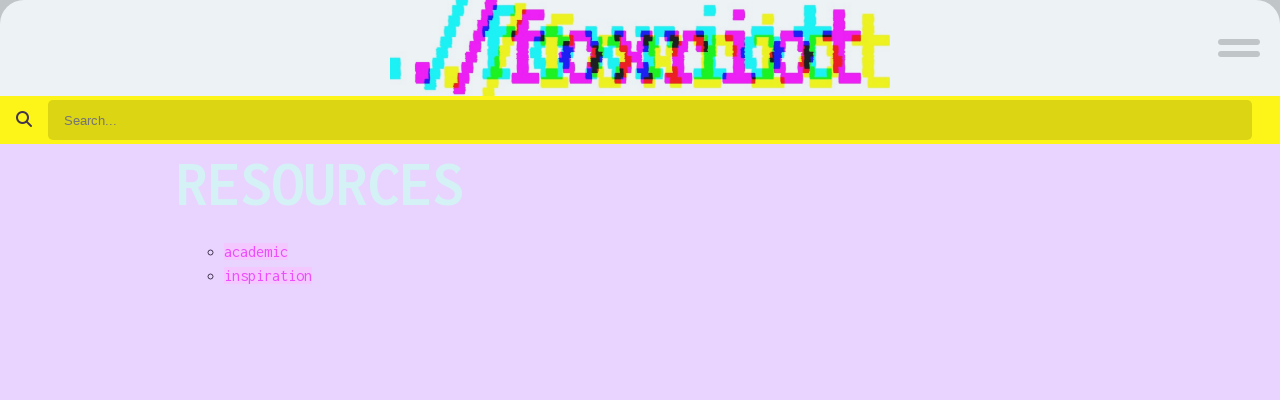

--- FILE ---
content_type: text/html; charset=utf-8
request_url: https://foxriot.com/resources/index.html
body_size: 1788
content:
<!DOCTYPE html>
<html>
  <head>
  <meta charset="utf-8" />
  <title> . / f o x r i o t</title>
  <meta name="viewport" content="width=device-width, initial-scale=1, maximum-scale=1">
  <link rel="preconnect" href="https://fonts.googleapis.com" />
  <link rel="preconnect" href="https://fonts.gstatic.com" crossorigin />
  <link rel="stylesheet" href="/style.css" />

  <script src="https://foxriot.com/js/index.js"></script> 
  <script src="https://foxriot.com/js/navbar.js"></script> 
  <script src="https://foxriot.com/js/search.js" type="module"></script> 
  <script src="https://foxriot.com/js/screensaver.js" type="module"></script> 

  <script type="module">
  import PhotoSwipeLightbox from 'https://foxriot.com/vendor/photoswipe-lightbox.esm.js';
  import PhotoSwipeDynamicCaption from 'https://foxriot.com/vendor/photoswipe-dynamic-caption-plugin.esm.min.js';
  window.addEventListener("load", () => {
    const lightbox = new PhotoSwipeLightbox({
        gallerySelector: '.gallery',
        children: 'a',
        showHideAnimationType: 'fade',
        pswpModule: () => import('https://foxriot.com/vendor/photoswipe.esm.js'),
        paddingFn: (viewportSize) => {
        return {top: 30, bottom: 30, left: 70, right: 70}
        }
      });
      const captionPlugin = new PhotoSwipeDynamicCaption(lightbox, {type: 'auto'});
      lightbox.init()
    });
  </script>
</head>



  <body>
    
<style>
  @keyframes fadeIn {
    0% { opacity: 0; }
    100% { opacity: 1; }
  }

  @keyframes zoom-in-zoom-out {
    0% {
      transform: scale(10, 12) rotate(0deg);
    }

    100% {
      transform: scale(1, 1) rotate(2deg);
    }
  }



  #screensaver {
    animation: fadeIn 5s;
    background-color: white;
    opacity: 1;
    position: fixed;
    top: 0;
    left: 0;
    bottom: 0;
    z-index: 5;
    display: block;
  }

  .animatedBackground {
    mix-blend-mode: multiply;
    z-index: 5;
    width: 200vw;
    height: 200vh;
    top: -100px;
    left: -100px;
    position: fixed;
    animation: zoom-in-zoom-out 50s ease infinite;
    animation-direction: alternate-reverse;
  }

  .staticBackground {
    mix-blend-mode: overlay;
    z-index: 5;
    width: 100vw;
    height: 100vh;
    top: 0;
    left: 0;
    position: fixed;
  }
</style>
<div id="screensaver">
  <img src="https://assets.foxriot.com/website/foxriot.png" alt="foxriot" style="width: 300vh; height: 100vh;  z-index: 5; animation: 300s ease 0s infinite alternate-reverse none running zoom-in-zoom-out; filter: grayscale(100%);">
  <img src="https://assets.foxriot.com/website/VRChat_2023-03-12_21-12-27.347_3840x2160_Environment.png" alt="foxriot" style="mix-blend-mode: multiply; z-index: 5; width: 200vw; height: 200vh; top: -100px; left: -100px; position: fixed; animation: 50s ease 0s infinite alternate-reverse none running zoom-in-zoom-out;">
  <img src="https://assets.foxriot.com/website/VRChat_2023-03-12_21-12-27.347_3840x2160_Environment.png" alt="foxriot" style="mix-blend-mode: overlay; z-index: 5; width: 100vw; height: 100vh; top: 0px; left: 0px; position: fixed;">
  <div style="position: absolute; top: 50px; left: 0px; width: 100vw; mix-blend-mode: multiply; display: flex;">
    <img src="https://assets.foxriot.com/website/foxriot.png" alt="foxriot" style="margin: auto; max-width: 100vw; width: 500px; mix-blend-mode: multiply;">
  </div>
</div>

    

<div id="navbar" >
    <div id="logo" onclick="document.location='/'">
        <img draggable="false" src="https://assets.foxriot.com/website/foxriot.png" alt="foxriot">
    </div>
    <div class="spacer"></div>
    <div class="links">
        <a id="burger"><i style="color:#c0c5c8;font-size:3rem;background:#edf2f5;padding:.25rem;border-radius:0.3rem" class="fa-solid fa-grip-lines"></i></a>
        <div id="collapsable">
            
<div class="link" onclick="document.location='https://foxriot.com/'">
    ./
</div>

            
<div class="link" onclick="document.location='https://foxriot.com/blog'">
    blog
</div>

            
<div class="link" onclick="document.location='https://foxriot.com/talks-and-writing'">
    talks &amp; writing 
</div>

            
<div class="link" onclick="document.location='https://foxriot.com/projects'">
    projects
</div>

            
<div class="link" onclick="document.location='https://foxriot.com/links'">
    links
</div>

            
<div class="link" onclick="document.location='https://foxriot.com/gallery'">
    gallery
</div>

        </div>
    </div>
</div>

    <div id="search">
  <div id="searchUi" >
    <div style="margin: 0 1rem 0 0" onclick="document.getElementById('searchInput').focus()">
      <i class="fa-solid fa-magnifying-glass"></i>
    </div>
    <input id="searchInput" type="text" placeholder="Search..." autocomplete="off">
      <div id="searchClear" style="margin-left:-2rem"><i class="fa-solid fa-x"></i></div>
    <div id="searchResultsCount"></div>
  </div>

</div>

    <div style="display:flex;flex-direction:column;min-height:100vh;">
      <div class="content">
        <h1>Resources</h1>
<ul>
  <ul>
        <li><a href="/resources/academic.html">academic</a></li>
        <li><a href="/resources/inspiration.html">inspiration</a></li></ul></ul>

        <div style="display:none"> | </div>
      </div>
      <div class="spacer"></div>
      <div class="page-footer">
          <div style="flex-grow:1">. / f o x r i o t</div>
          <div>    
            <img class="banner" src="https://assets.foxriot.com/website/banner/an-banner.png">
            <img class="banner"  src="https://assets.foxriot.com/website/banner/twopaws.png">
          </div>
      </div>
    </div>
  <script defer src="https://static.cloudflareinsights.com/beacon.min.js/vcd15cbe7772f49c399c6a5babf22c1241717689176015" integrity="sha512-ZpsOmlRQV6y907TI0dKBHq9Md29nnaEIPlkf84rnaERnq6zvWvPUqr2ft8M1aS28oN72PdrCzSjY4U6VaAw1EQ==" data-cf-beacon='{"version":"2024.11.0","token":"aee319016c114e0a9b73664bb318709d","r":1,"server_timing":{"name":{"cfCacheStatus":true,"cfEdge":true,"cfExtPri":true,"cfL4":true,"cfOrigin":true,"cfSpeedBrain":true},"location_startswith":null}}' crossorigin="anonymous"></script>
</body>
</html>

--- FILE ---
content_type: text/css; charset=utf-8
request_url: https://foxriot.com/style.css
body_size: 3747
content:
@import"https://cdnjs.cloudflare.com/ajax/libs/font-awesome/6.5.2/css/all.min.css";@import"https://fonts.googleapis.com/css2?family=Inconsolata:wght@200..900&display=swap";/*! PhotoSwipe main CSS by Dmytro Semenov | photoswipe.com */.pswp{--pswp-bg: #000;--pswp-placeholder-bg: #222;--pswp-root-z-index: 100000;--pswp-preloader-color: rgba(79, 79, 79, 0.4);--pswp-preloader-color-secondary: rgba(255, 255, 255, 0.9);--pswp-icon-color: #fff;--pswp-icon-color-secondary: #4f4f4f;--pswp-icon-stroke-color: #4f4f4f;--pswp-icon-stroke-width: 2px;--pswp-error-text-color: var(--pswp-icon-color)}.pswp{position:fixed;top:0;left:0;width:100%;height:100%;z-index:var(--pswp-root-z-index);display:none;touch-action:none;outline:0;opacity:.003;contain:layout style size;-webkit-tap-highlight-color:rgba(0, 0, 0, 0)}.pswp:focus{outline:0}.pswp *{box-sizing:border-box}.pswp img{max-width:none}.pswp--open{display:block}.pswp,.pswp__bg{transform:translateZ(0);will-change:opacity}.pswp__bg{opacity:.005;background:var(--pswp-bg)}.pswp,.pswp__scroll-wrap{overflow:hidden}.pswp__scroll-wrap,.pswp__bg,.pswp__container,.pswp__item,.pswp__content,.pswp__img,.pswp__zoom-wrap{position:absolute;top:0;left:0;width:100%;height:100%}.pswp__img,.pswp__zoom-wrap{width:auto;height:auto}.pswp--click-to-zoom.pswp--zoom-allowed .pswp__img{cursor:-webkit-zoom-in;cursor:-moz-zoom-in;cursor:zoom-in}.pswp--click-to-zoom.pswp--zoomed-in .pswp__img{cursor:move;cursor:-webkit-grab;cursor:-moz-grab;cursor:grab}.pswp--click-to-zoom.pswp--zoomed-in .pswp__img:active{cursor:-webkit-grabbing;cursor:-moz-grabbing;cursor:grabbing}.pswp--no-mouse-drag.pswp--zoomed-in .pswp__img,.pswp--no-mouse-drag.pswp--zoomed-in .pswp__img:active,.pswp__img{cursor:-webkit-zoom-out;cursor:-moz-zoom-out;cursor:zoom-out}.pswp__container,.pswp__img,.pswp__button,.pswp__counter{-webkit-user-select:none;-moz-user-select:none;-ms-user-select:none;user-select:none}.pswp__item{z-index:1;overflow:hidden}.pswp__hidden{display:none !important}.pswp__content{pointer-events:none}.pswp__content>*{pointer-events:auto}.pswp__error-msg-container{display:grid}.pswp__error-msg{margin:auto;font-size:1em;line-height:1;color:var(--pswp-error-text-color)}.pswp .pswp__hide-on-close{opacity:.005;will-change:opacity;transition:opacity var(--pswp-transition-duration) cubic-bezier(0.4, 0, 0.22, 1);z-index:10;pointer-events:none}.pswp--ui-visible .pswp__hide-on-close{opacity:1;pointer-events:auto}.pswp__button{position:relative;display:block;width:50px;height:60px;padding:0;margin:0;overflow:hidden;cursor:pointer;background:none;border:0;box-shadow:none;opacity:.85;-webkit-appearance:none;-webkit-touch-callout:none}.pswp__button:hover,.pswp__button:active,.pswp__button:focus{transition:none;padding:0;background:none;border:0;box-shadow:none;opacity:1}.pswp__button:disabled{opacity:.3;cursor:auto}.pswp__icn{fill:var(--pswp-icon-color);color:var(--pswp-icon-color-secondary)}.pswp__icn{position:absolute;top:14px;left:9px;width:32px;height:32px;overflow:hidden;pointer-events:none}.pswp__icn-shadow{stroke:var(--pswp-icon-stroke-color);stroke-width:var(--pswp-icon-stroke-width);fill:none}.pswp__icn:focus{outline:0}div.pswp__img--placeholder,.pswp__img--with-bg{background:var(--pswp-placeholder-bg)}.pswp__top-bar{position:absolute;left:0;top:0;width:100%;height:60px;display:flex;flex-direction:row;justify-content:flex-end;z-index:10;pointer-events:none !important}.pswp__top-bar>*{pointer-events:auto;will-change:opacity}.pswp__button--close{margin-right:6px}.pswp__button--arrow{position:absolute;top:0;width:75px;height:100px;top:50%;margin-top:-50px}.pswp__button--arrow:disabled{display:none;cursor:default}.pswp__button--arrow .pswp__icn{top:50%;margin-top:-30px;width:60px;height:60px;background:none;border-radius:0}.pswp--one-slide .pswp__button--arrow{display:none}.pswp--touch .pswp__button--arrow{visibility:hidden}.pswp--has_mouse .pswp__button--arrow{visibility:visible}.pswp__button--arrow--prev{right:auto;left:0px}.pswp__button--arrow--next{right:0px}.pswp__button--arrow--next .pswp__icn{left:auto;right:14px;transform:scale(-1, 1)}.pswp__button--zoom{display:none}.pswp--zoom-allowed .pswp__button--zoom{display:block}.pswp--zoomed-in .pswp__zoom-icn-bar-v{display:none}.pswp__preloader{position:relative;overflow:hidden;width:50px;height:60px;margin-right:auto}.pswp__preloader .pswp__icn{opacity:0;transition:opacity .2s linear;animation:pswp-clockwise 600ms linear infinite}.pswp__preloader--active .pswp__icn{opacity:.85}@keyframes pswp-clockwise{0%{transform:rotate(0deg)}100%{transform:rotate(360deg)}}.pswp__counter{height:30px;margin-top:15px;margin-inline-start:20px;font-size:14px;line-height:30px;color:var(--pswp-icon-color);text-shadow:1px 1px 3px var(--pswp-icon-color-secondary);opacity:.85}.pswp--one-slide .pswp__counter{display:none}.pswp__dynamic-caption{color:#fff;position:absolute;width:100%;left:0;top:0;transition:opacity 120ms linear !important}.pswp-caption-content{display:none}.pswp__dynamic-caption a{color:#fff}.pswp__dynamic-caption--faded{opacity:0 !important}.pswp__dynamic-caption--aside{width:auto;max-width:300px;padding:20px 15px 20px 20px;margin-top:70px}.pswp__dynamic-caption--below{width:auto;max-width:700px;padding:15px 0 0}.pswp__dynamic-caption--on-hor-edge{padding-left:15px;padding-right:15px}.pswp__dynamic-caption--mobile{width:100%;background:rgba(0, 0, 0, 0.5);padding:10px 15px;right:0;bottom:0;top:auto !important;left:0 !important}*,*:before,*:after{-moz-box-sizing:border-box;-webkit-box-sizing:border-box;box-sizing:border-box;padding:0;margin:0}body{font-family:"Inconsolata",sans-serif;opacity:0;transition:opacity .2s ease-in-out;color:#43354f;background-color:#c0c5c8;font-optical-sizing:auto;line-height:1.5}blockquote{font-style:italic;font-weight:700;background-color:#edf2f5;padding:2rem;margin:2rem auto;border-left:3px solid #ed4dfc;max-width:55rem}hr{border:none;border-top:.25px solid rgba(0,0,0,.088);margin:1rem}h1,h2,h3,h4,h5,h6{font-weight:700;color:#d4f2f5;text-transform:uppercase;font-size:4rem;padding:0;line-height:3rem;max-width:60rem;width:100vw;margin:0 auto;padding:0 1rem}h2,h3,h4,h5,h6{font-size:2.5rem;margin-top:1rem;text-align:left;width:100%}h1:first-of-type{margin-top:1rem}iframe{display:none}.content iframe{padding:0;background-color:rgba(0,0,0,.088);display:block;width:100vw;min-height:500px;height:100%;margin:0}.content iframe::first-of-type{padding-top:3rem}code{border:1px solid rgba(0,0,0,.1882352941);border-radius:.3rem;padding:.2rem;background:aqua;color:#5b5a5a}@media(width <= 600px){#pageHeader{display:none}h1,h2,h3,h4,h5,h6{font-size:3rem;line-height:2rem}h2,h3,h4,h5,h6{font-size:2.5rem;line-height:2rem}.content{padding:0}}@keyframes pop-in{0%{transform:scale(0)}50%{transform:scale(1.05)}100%{transform:scale(1)}}@keyframes pulse{from{box-shadow:0 0 0 0 #fff,0 0 0 0 #333}to{box-shadow:0 0 0 .65em #fff,0 0 0 1em rgba(51,51,51,0)}}.spacer{flex-grow:1;background-color:#e9d3ff}.content a{color:#ed4dfc;background-color:rgba(250,194,255,.6196078431);text-decoration:none}.content a:hover{font-weight:900;background-color:#ed4dfc;color:rgba(250,194,255,.6196078431)}.contentContainer{background-color:#e9d3ff}.content{display:flex;flex-direction:column;color:#43354f;background-color:#e9d3ff;padding:0;min-width:20rem;overflow:hidden;overflow-y:scroll;margin:0;min-height:100vh}.content p,.content ul,.content ol{max-width:60rem;margin:1rem auto 1rem auto;text-align:left;width:100%;padding:0 1rem}.content ul,.content ol{padding:0 0 0 2rem}.buttonGroup{display:flex;flex-direction:row;align-items:center}.button{user-select:none;display:flex;justify-content:center;background-color:#ed4dfc;width:5rem;min-width:5rem;height:3rem;line-height:1rem;text-align:center;padding:1rem;border-radius:.3rem;margin:.5rem}.heroImage{display:block;margin:-1px;padding:0;object-fit:cover;height:500px;z-index:-1}div[class^=pulse-]{background-color:#333;border-radius:50%;color:#fff;cursor:pointer;display:inline-block;height:100px;line-height:100px;margin:1em;padding:1em;text-align:center;width:100px}.pulse-single:active{animation:pulse .2s .5 ease-out}.pulse-multiple:active{animation:pulse .6s infinite ease-out}.page-footer{border:0;border-top:1px solid #ddd616;bottom:0;background-color:#fdf517;display:flex;align-items:center;padding:.2rem .2rem 0 .1rem}.wrapper{display:flex;flex-direction:column;height:100vh;overflow:hidden}.index-content-container{display:flex;flex-direction:row;align-items:center}.index-content{display:flex;flex-direction:row;padding-top:2rem;margin:0;flex-grow:1}.index-an-sticker{display:flex;flex-direction:column;justify-content:center;align-items:center;width:200px;padding:2rem 2rem 0 0}.index-badge{width:200px}.index-sidebar{margin:0 1rem 0 2rem;align-self:flex-start}.index-furry-trash{margin-top:-2rem;width:151px;mix-blend-mode:multiply;opacity:.5;transform:rotate(-10deg)}@media(width <= 600px){.heroImage{max-height:25vh}.index-an-sticker{display:none}.index-badge{width:100px}.index-furry-trash{width:75px}}.bbsHeader{animation:pop-in .5s;width:100%;margin:2rem;padding:1rem;background-color:#d4f2f5;border-radius:.3rem;min-width:15rem;text-align:center}.bbsHeader pre{display:inline-block}img .banner{height:31px;width:88px}.webring{margin:0;padding:0;display:flex;flex-direction:row;justify-content:left;font-size:1rem;align-self:center;text-align:center;width:100%;justify-content:center;background:#d4f2f5;margin:0 0 .25rem 0;border-radius:.3rem}.webring .button{width:10rem;min-width:10rem;text-align:center;margin:0;padding:0;align-self:center;height:3rem;line-height:3rem}.webring .button:first-child{border-radius:.3rem 0 0 .3rem}.webring .button:nth-last-child(1){border-radius:0 .3rem .3rem 0}.webring .name{width:10rem;min-width:10rem;border-right:4px solid #d4f2f5;border-left:4px solid #d4f2f5;text-align:center;margin:0;padding:0;align-self:center;height:3rem;line-height:3rem}.webring a{margin:0 1rem 0 0;padding:.5rem}.image-inline-zoomable{user-select:none;min-height:500px;object-fit:cover;width:100vw;overflow:hidden;margin:0;display:flex;justify-content:center;background-color:linear-gradient(359deg, rgba(0, 0, 0, 0.0784313725), transparent);border:0}.inline-zoomable-gallery-thumb{user-select:none;width:100vw;max-width:1000px;height:100%;object-fit:contain}.gallery-thumb,.pswp-gallery a{width:10rem;height:10rem;object-fit:cover;margin:.25rem}.pswp-gallery{animation:pop-in .5s;display:flex;justify-content:left;width:100vw;max-width:60rem;margin:0 auto;flex-wrap:wrap}.image-inline-zoomable a,.pswp-gallery a{background-color:rgba(0,0,0,0) !important}.image:first-of-type{padding-top:-2rem}.image{display:flex;width:100vw;justify-content:center;background:linear-gradient(359deg, rgba(0, 0, 0, 0.0784313725), transparent);margin:0}.image>img{max-width:100vw;max-height:500px;margin:auto}#search{position:sticky;display:flex;flex-direction:column;background-color:#fdf517;height:3rem;padding:0 1rem;top:2rem;z-index:2}#searchUi{display:flex;flex-direction:row;align-items:center;height:100%}#searchInput{height:2.5rem;width:100%;margin-right:.5rem;background:rgba(0,0,0,.1294117647);border:0;padding:1rem;border-radius:.3rem}#searchInput:focus{outline:1px solid rgba(0,0,0,.2509803922)}#searchResults{left:0rem;top:3rem;position:absolute;background-color:#edf2f5;width:100vw;height:calc(100vh - 5rem);overflow-y:scroll;overflow-x:hidden}#searchResultsCount{white-space:nowrap;margin-left:1.5rem}#searchClear{opacity:0}.title{font-weight:bold;margin:0 0 .25rem 0}.searchResult{display:flex;padding:1rem;min-height:9rem;flex-direction:column}.resultCard{display:flex;flex-direction:row;align-items:center}.searchResult:nth-child(odd){background-color:#edf2f5}.searchResult:nth-child(even){background-color:#d1d5d8}.searchResult.selected{opacity:1;color:#435e6c;background-color:#fff}.icon{height:2rem}.excerpt{flex-grow:1;font-size:1rem}.resultCard .image{width:8rem;height:8rem;max-width:8rem;min-width:8rem;object-fit:cover;padding:0;justify-content:right}#navbar{display:flex;align-items:center;background-color:#edf2f5;height:6rem;padding:0 1rem;position:sticky;top:-2rem;z-index:2;justify-content:center;border-radius:1.5rem 1.5rem 0 0}#burger{display:none;text-decoration:none;font-size:1.5rem}#logo{position:absolute}#logo>img{margin:.3rem 0 auto !important;margin:auto;max-width:100vw;width:500px;mix-blend-mode:multiply}.links{position:relative;display:flex;align-items:right}.links a{margin-left:10px}#collapsable{white-space:nowrap;display:flex;flex-direction:row;justify-content:right;width:97vw}.link{color:"black";padding:1.5rem 0 1.5rem 0;color:#000;padding:0 1rem}.link:hover{color:"black";padding:1.5rem 0 1.5rem 0;color:#000;padding:0 1rem;background-color:#2df5ee}@media(width <= 600px){#logo{position:relative}#logo>img{margin:.3rem 0 auto !important;max-width:100vw;width:200px;mix-blend-mode:multiply}}#navbar{user-select:none;display:flex;align-items:center;background-color:#edf2f5;height:6rem;padding:0 1rem;position:sticky;container-type:inline-size}#burger{display:block}#collapsable{position:fixed;top:9rem;left:0;display:none;flex-direction:column;width:100vw;background-color:#29d6cf;z-index:2}.link{color:"black";padding:1.5rem;color:#000}.link:hover{user-select:none;color:#000;padding:1.5rem;background-color:#fd1cee;font-weight:900}.spacer{width:100%;flex-grow:1}.top-navigation{position:relative;width:100vw;display:flex;align-items:center;height:2rem;background-color:aqua;padding:0 1rem;border:.2rem solid #f0f;border-radius:0 3rem 0 3rem;margin:0 0 -2rem 0}.top-navigation a{text-decoration:none;background-color:aqua;border-radius:.3rem;padding:0 .3rem}.top-navigation a:hover{text-decoration:none;color:aqua;background-color:#f0f}.blog_cards{padding:1rem 0 0 0;display:flex;max-width:60rem;margin:0 auto;flex-wrap:wrap;justify-content:center}@media(width <= 600px){.blog_cards{max-width:90vw}}.blog_card{border-radius:.3rem;border:0;background:#fff;margin:.5rem;width:18rem;height:18rem;min-width:18rem;max-width:80vw;min-height:18rem;max-height:18rem;overflow:hidden;display:flex;align-items:center;flex-direction:column;box-shadow:0 10px 16px 0 rgba(0,0,0,.2),0 6px 20px 0 rgba(0,0,0,.19) !important;transform:scale(1);animation:pop-in .5s;transition:ease-in-out .2s}.blog_card:nth-child(1){width:37rem}@media(width <= 600px){.blog_card{width:37rem}}.blog_card:hover{transform:scale(1.05);transition:ease-in-out .2s}.blog_img_container{min-width:100%;min-height:calc(100% - 3rem);max-height:calc(100% - 3rem);background:radial-gradient(circle, rgb(242, 228, 255) 0%, rgb(234, 212, 255) 100%);display:flex;justify-content:center;align-items:center}.blog_img{width:100%;min-height:100%;object-fit:cover}.blog_title{display:flex;font-weight:900;padding:0 1rem;text-align:center;align-items:center;height:4rem;z-index:1;min-width:100%;background-color:rgba(234,212,255,.6274509804)}.blog_title .date{color:#000;font-weight:200;margin-right:1rem}.bannerCollection{display:flex;flex-direction:row;align-items:center;justify-content:center;margin-top:1rem;flex-wrap:wrap}.banner{margin:.25rem;padding:0;width:88px;height:31px;cursor:pointer}

--- FILE ---
content_type: application/javascript
request_url: https://foxriot.com/js/navbar.js
body_size: -203
content:
window.addEventListener("load", () => {
  document.body.style.opacity = 1;

  const collapsable = document.getElementById("collapsable");
  document.getElementById("burger").addEventListener("click", (e) => {
    e.stopPropagation();

    document.getElementById("collapsable").style.top =
      window.scrollY === 0 ? "9rem" : "7rem";
    const controller = new AbortController();
    window.addEventListener(
      "click",
      (e) => {
        if (!collapsable.contains(e.target)) collapsable.style.display = "none";
        controller.abort();
      },
      { passive: true, signal: controller.signal }
    );
    collapsable.style.display =
      collapsable.style.display === "flex" ? "none" : "flex";
  });
});

window.addEventListener("scroll", () => {
  if (window.innerWidth <= 1250) collapsable.style.display = "none";
});


--- FILE ---
content_type: application/javascript
request_url: https://foxriot.com/js/search.js
body_size: 670
content:
let selectedItem = 0;
let maxSelectedItem = 0;
let pagefindSearchResults = [];
let searchResults;

window.addEventListener("load", async () => {
  const pagefind = await import("/pagefind/pagefind.js");
  pagefind.init();
  const searchEl = document.getElementById("search");

  const clearSearch = (e) => {
    document.body.style.overflow = "auto";
    if (document.getElementById("searchResults"))
      document.getElementById("searchResults").remove();
    document.getElementById("searchResultsCount").innerHTML = "";
    document.getElementById("searchInput").value = "";
    selectedItem = 0;
  };

  document
    .getElementById("searchClear")
    .addEventListener("mousedown", clearSearch);

  const updateValue = async (e) => {
    pagefindSearchResults = await pagefind.debouncedSearch(e.target.value);
    const results = [];

    if (document.getElementById("searchResults"))
      document.getElementById("searchResults").remove();

    if (pagefindSearchResults?.results) {
      maxSelectedItem = pagefindSearchResults.results.length;
      searchResults = elWithId("div", "searchResults");
      searchEl.appendChild(searchResults);

      for (const result of pagefindSearchResults.results) {
        const data = await result.data();
        results.push(data);
      }

      document.getElementById("searchResultsCount").textContent =
        pagefindSearchResults.results.length > 0
          ? pagefindSearchResults.results.length + " found"
          : "";

      if (document.getElementById("searchResults"))
        searchEl.removeChild(document.getElementById("searchResults"));

      if (results.length > 0) {
        document.body.style.overflow = "hidden";
        for (const result of results) {
          const searchResult = elWithClass("div", "searchResult");
          const title = searchResult.appendChild(elWithClass("div", "title"));
          const resultCard = searchResult.appendChild(
            elWithClass("div", "resultCard")
          );

          resultCard.addEventListener("mouseover", (e) => {
            for (const el of searchResults.children) {
              el.classList.remove("selected");
            }
            searchResult.classList.add("selected");
            selectedItem =
              Array.from(searchResults.children).indexOf(searchResult) + 1;
          });

          const excerpt = resultCard.appendChild(elWithClass("div", "excerpt"));
          searchResult.addEventListener("mousedown", () => {
            console.log(result.url);
            document.location = result.url;
          });
          title.textContent = result.meta?.title
            ? result.meta?.title
            : "Untitled";
          excerpt.innerHTML = `...${result.excerpt}...`;

          if (result.meta?.image) {
            const image = resultCard.appendChild(elWithClass("img", "image"));
            image.src = result.meta?.image;
            image.addEventListener("error", (e) => e.target.remove());
          }

          searchResults.appendChild(searchResult);
        }
        searchEl.appendChild(searchResults);
      }
    }
  };

  const onSearchFocus = (e) => {
    document.getElementById("searchClear").style.opacity = 1;
  };

  const onSearchBlur = (e) => {
    return;
    document.getElementById("searchClear").style.opacity = 0;
    clearSearch(e);
  };

  document
    .getElementById("searchInput")
    .addEventListener("focus", onSearchFocus);
  document.getElementById("searchInput").addEventListener("input", updateValue);
  document.getElementById("searchInput").addEventListener("blur", onSearchBlur);
});

window.addEventListener("keydown", async (e) => {
  // Steal default search focus
  if (e.key === "f" && (e.ctrlKey || e.metaKey)) {
    e.preventDefault();
    document.getElementById("searchInput").focus();
  }

  // Up / Down / Esc handler
  if (document.activeElement === document.getElementById("searchInput")) {
    if (e.key === "Escape") {
      e.preventDefault();
      document.getElementById("searchInput").blur();
    } else if (e.key === "ArrowDown") {
      e.preventDefault();
      selectedItem =
        selectedItem + 1 < maxSelectedItem ? selectedItem + 1 : maxSelectedItem;
      const idx = selectedItem - 1;
      for (const el of searchResults.children) {
        el.classList.remove("selected");
      }
      if (selectedItem) searchResults.childNodes[idx].classList.add("selected");
    } else if (e.key === "ArrowUp") {
      e.preventDefault();
      selectedItem = selectedItem - 1 < 0 ? 0 : selectedItem - 1;
      const idx = selectedItem - 1;
      for (const el of searchResults.children) {
        el.classList.remove("selected");
      }
      if (selectedItem) searchResults.childNodes[idx].classList.add("selected");
    } else if (e.key === "Enter") {
      e.preventDefault();
      const searchResults = document.getElementById("searchResults").children;
      const idx = selectedItem - 1;
      if (selectedItem) {
        const data = await pagefindSearchResults.results[idx].data();
        document.location = data.url;
      }
    }
  }
});

// Helper functions
const elWithClass = (el, className) => {
  const element = document.createElement(el);
  element.classList.add(className);
  return element;
};

const elWithId = (el, idName) => {
  const element = document.createElement(el);
  element.id = idName;
  return element;
};


--- FILE ---
content_type: application/javascript
request_url: https://foxriot.com/js/screensaver.js
body_size: -358
content:
const delay = 300000; // 5 minutes
window.ss_timer = null;

const ss_off = () => {
  const style = document.getElementById("screensaver").style;
  style.display = "none";
  clearTimeout(window.ss_timer);
  window.ss_timer = setTimeout(ss_on, delay);
};

const ss_on = () => {
  const style = document.getElementById("screensaver").style;
  style.display = "block";
  if (window.ss_timer) {
    clearTimeout(window.ss_timer);
  }
};

window.addEventListener("load", () => {
  window.addEventListener("scroll", ss_off);
  window.addEventListener("focus", ss_off);
  window.addEventListener("click", ss_off);
  document.getElementById("screensaver").addEventListener("click", ss_off);
  ss_off();
});


--- FILE ---
content_type: application/javascript
request_url: https://foxriot.com/js/index.js
body_size: 336
content:
window.addEventListener("load", () => {
  document.body.style.opacity = 1;
});

const copyTextToClipboard = (text) => {
  var textArea = document.createElement("textarea");
  // Place in the top-left corner of screen regardless of scroll position.
  textArea.style.position = "fixed";
  textArea.style.top = 0;
  textArea.style.left = 0;

  // Ensure it has a small width and height. Setting to 1px / 1em
  // doesn't work as this gives a negative w/h on some browsers.
  textArea.style.width = "2em";
  textArea.style.height = "2em";

  // We don't need padding, reducing the size if it does flash render.
  textArea.style.padding = 0;

  // Clean up any borders.
  textArea.style.border = "none";
  textArea.style.outline = "none";
  textArea.style.boxShadow = "none";

  // Avoid flash of the white box if rendered for any reason.
  textArea.style.background = "transparent";
  textArea.value = text;

  document.body.appendChild(textArea);
  textArea.focus();
  textArea.select();

  try {
    document.execCommand("copy");
  } catch (err) {
    console.error("Unable to copy");
    console.error(err);
  }

  document.body.removeChild(textArea);
};

const heroImageFallback = (el) => {
  if (
    (location.hostname === "localhost" || location.hostname === "127.0.0.1") &&
    !(el.src.includes("127.0.0.1") || el.src.includes("localhost"))
  ) {
    el.src = el.src.replace("https://assets.foxriot.com/website/", `/s3/`);
  } else {
    console.warn("Missing: " + el.src.split("/thumb/").pop());
    el.remove();
  }
};

const heroImageFallback2 = (el) => {
  if (el.src.includes("/thumb/")) {
    if (el.src.includes(".jpg")) {
      el.src = el.src.replace("/thumb/", "/").replace(".jpg", ".png");
    } else {
      el.src = el.src.replace(".png", ".jpg");
    }
  } else {
    if (el.src.includes(".jpg")) {
      el.remove();
      console.warn(`Missing: ${el.src}`);
    } else {
      el.src = el.src.replace(".png", ".jpg");
    }
  }
};
